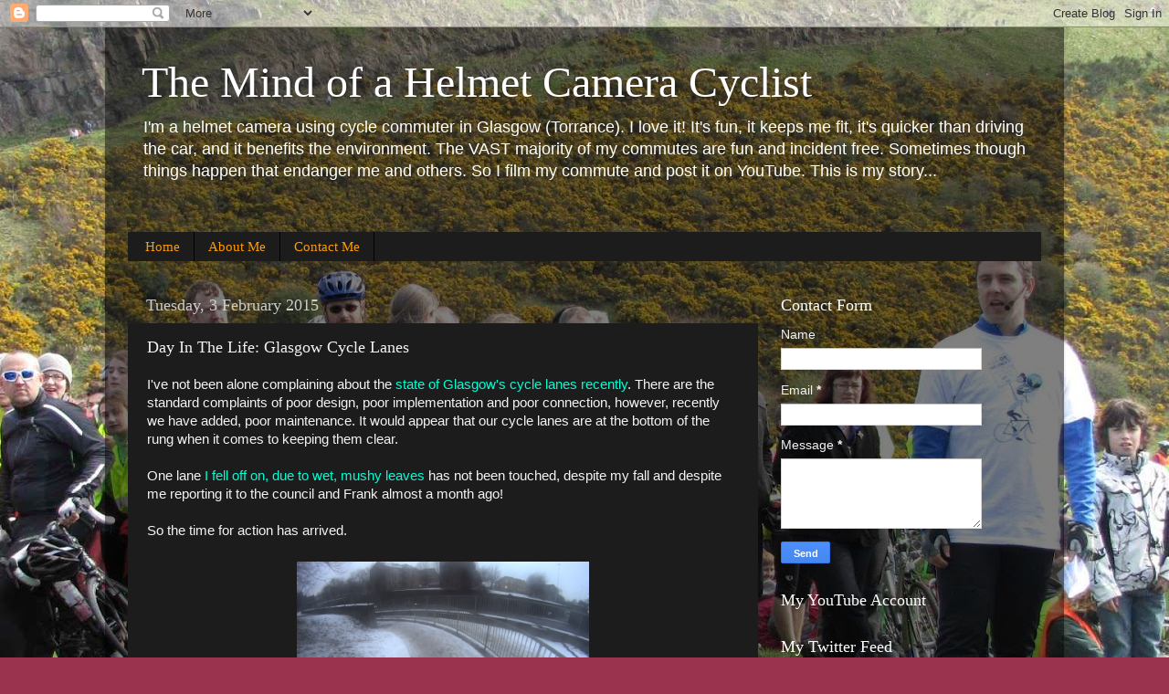

--- FILE ---
content_type: text/html; charset=UTF-8
request_url: http://www.magnatom.net/b/stats?style=WHITE_TRANSPARENT&timeRange=ALL_TIME&token=APq4FmA19yoxfA56YDYrwlQcSrbAORpHWmWzM71JA6VUdeq2HLicMHpbjGJgU3eAPfI5V7gnwlnXuwa_ovpAjYLoBsIORtWLFA
body_size: 259
content:
{"total":2127899,"sparklineOptions":{"backgroundColor":{"fillOpacity":0.1,"fill":"#ffffff"},"series":[{"areaOpacity":0.3,"color":"#fff"}]},"sparklineData":[[0,25],[1,25],[2,34],[3,52],[4,41],[5,28],[6,41],[7,28],[8,31],[9,38],[10,33],[11,27],[12,30],[13,22],[14,32],[15,27],[16,19],[17,22],[18,21],[19,27],[20,33],[21,28],[22,24],[23,100],[24,45],[25,38],[26,35],[27,34],[28,47],[29,18]],"nextTickMs":327272}

--- FILE ---
content_type: text/html; charset=utf-8
request_url: https://accounts.google.com/o/oauth2/postmessageRelay?parent=http%3A%2F%2Fwww.magnatom.net&jsh=m%3B%2F_%2Fscs%2Fabc-static%2F_%2Fjs%2Fk%3Dgapi.lb.en.OE6tiwO4KJo.O%2Fd%3D1%2Frs%3DAHpOoo_Itz6IAL6GO-n8kgAepm47TBsg1Q%2Fm%3D__features__
body_size: 162
content:
<!DOCTYPE html><html><head><title></title><meta http-equiv="content-type" content="text/html; charset=utf-8"><meta http-equiv="X-UA-Compatible" content="IE=edge"><meta name="viewport" content="width=device-width, initial-scale=1, minimum-scale=1, maximum-scale=1, user-scalable=0"><script src='https://ssl.gstatic.com/accounts/o/2580342461-postmessagerelay.js' nonce="HfSxvBn_ihZVqZF-s7MRmA"></script></head><body><script type="text/javascript" src="https://apis.google.com/js/rpc:shindig_random.js?onload=init" nonce="HfSxvBn_ihZVqZF-s7MRmA"></script></body></html>